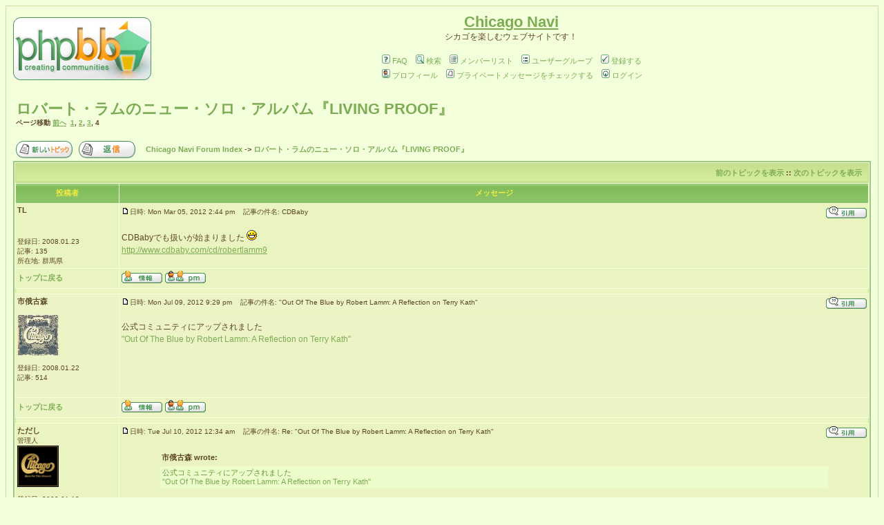

--- FILE ---
content_type: text/html; charset=EUC-JP
request_url: http://www.chicagonavi.net/forum13-03/viewtopic.php?t=564&start=45&postdays=0&postorder=asc&highlight=&sid=9d764fe19d33676955e24a2ee5198e54
body_size: 7581
content:
<!DOCTYPE HTML PUBLIC "-//W3C//DTD HTML 4.01 Transitional//EN">
<html dir="ltr">
<head>
<meta http-equiv="Content-Type" content="text/html; charset=EUC-JP">
<meta http-equiv="Content-Style-Type" content="text/css">

<link rel="top" href="./index.php?sid=dacca33766b588cc22d20ace76474e70" title="Chicago Navi Forum Index" />
<link rel="search" href="./search.php?sid=dacca33766b588cc22d20ace76474e70" title="検索" />
<link rel="help" href="./faq.php?sid=dacca33766b588cc22d20ace76474e70" title="FAQ" />
<link rel="author" href="./memberlist.php?sid=dacca33766b588cc22d20ace76474e70" title="メンバーリスト" />
<link rel="prev" href="viewtopic.php?t=564&amp;view=previous&amp;sid=dacca33766b588cc22d20ace76474e70" title="前のトピックを表示" />
<link rel="next" href="viewtopic.php?t=564&amp;view=next&amp;sid=dacca33766b588cc22d20ace76474e70" title="次のトピックを表示" />
<link rel="up" href="viewforum.php?f=23&amp;sid=dacca33766b588cc22d20ace76474e70" title="ロバート・ラムのニュー・ソロ・アルバム『LIVING PROOF』" />
<link rel="chapter forum" href="viewforum.php?f=1&amp;sid=dacca33766b588cc22d20ace76474e70" title="一般的話題" />
<link rel="chapter forum" href="viewforum.php?f=36&amp;sid=dacca33766b588cc22d20ace76474e70" title="シカゴ、２０２４年来日公演情報" />
<link rel="chapter forum" href="viewforum.php?f=37&amp;sid=dacca33766b588cc22d20ace76474e70" title="シカゴ『４０』（JOHN F. KENNEDY CENTER FOR THE PERFORMING ARTS WASHINGTON, D.C., 9/16/1971）" />
<link rel="chapter forum" href="viewforum.php?f=35&amp;sid=dacca33766b588cc22d20ace76474e70" title="シカゴ『３９』（CHICAGO GREATEST CHRISTMAS HITS）" />
<link rel="chapter forum" href="viewforum.php?f=34&amp;sid=dacca33766b588cc22d20ace76474e70" title="シカゴ『３８』（BORN FOR THIS MOMENT）" />
<link rel="chapter forum" href="viewforum.php?f=31&amp;sid=dacca33766b588cc22d20ace76474e70" title="ジェイソン・シェフのソロ関連情報" />
<link rel="chapter forum" href="viewforum.php?f=18&amp;sid=dacca33766b588cc22d20ace76474e70" title="ビル・チャンプリンのソロ関連情報" />
<link rel="chapter forum" href="viewforum.php?f=21&amp;sid=dacca33766b588cc22d20ace76474e70" title="ピーター・セテラのソロ関連情報" />
<link rel="chapter forum" href="viewforum.php?f=33&amp;sid=dacca33766b588cc22d20ace76474e70" title="シカゴ『３７』は『CHICAGO CHRISTMAS』" />
<link rel="chapter forum" href="viewforum.php?f=32&amp;sid=dacca33766b588cc22d20ace76474e70" title="ロバート・ラムのニュー・アルバム『TIME CHILL』" />
<link rel="chapter forum" href="viewforum.php?f=28&amp;sid=dacca33766b588cc22d20ace76474e70" title="『CHICAGO AT SYMPHONY HALL』" />
<link rel="chapter forum" href="viewforum.php?f=29&amp;sid=dacca33766b588cc22d20ace76474e70" title="おめでとう！シカゴ、２０１６年ロックの殿堂入り！" />
<link rel="chapter forum" href="viewforum.php?f=27&amp;sid=dacca33766b588cc22d20ace76474e70" title="シカゴ『３６』情報" />
<link rel="chapter forum" href="viewforum.php?f=30&amp;sid=dacca33766b588cc22d20ace76474e70" title="シカゴ、２０１６年来日公演情報" />
<link rel="chapter forum" href="viewforum.php?f=25&amp;sid=dacca33766b588cc22d20ace76474e70" title="『３４』（＝『LIVE IN '75』）ライブ盤" />
<link rel="chapter forum" href="viewforum.php?f=26&amp;sid=dacca33766b588cc22d20ace76474e70" title="シカゴ、２０１２年来日公演情報" />
<link rel="chapter forum" href="viewforum.php?f=23&amp;sid=dacca33766b588cc22d20ace76474e70" title="ロバート・ラムのニュー・ソロ・アルバム『LIVING PROOF』" />
<link rel="chapter forum" href="viewforum.php?f=24&amp;sid=dacca33766b588cc22d20ace76474e70" title="『３３』　シカゴのニュー・アルバムは『O CHRISTMAS THREE』" />
<link rel="chapter forum" href="viewforum.php?f=11&amp;sid=dacca33766b588cc22d20ace76474e70" title="『CHICAGO XXXII : STONE OF SISYPHUS』情報" />
<link rel="chapter forum" href="viewforum.php?f=20&amp;sid=dacca33766b588cc22d20ace76474e70" title="シカゴ、２００９年→２０１０年来日公演情報" />
<link rel="chapter forum" href="viewforum.php?f=17&amp;sid=dacca33766b588cc22d20ace76474e70" title="ロバート・ラムの『THE BOSSA PROJECT』" />
<link rel="chapter forum" href="viewforum.php?f=16&amp;sid=dacca33766b588cc22d20ace76474e70" title="シカゴ、２００８年来日公演情報" />
<link rel="chapter forum" href="viewforum.php?f=15&amp;sid=dacca33766b588cc22d20ace76474e70" title="レビュー" />
<link rel="chapter forum" href="viewforum.php?f=6&amp;sid=dacca33766b588cc22d20ace76474e70" title="宣伝・リンク" />
<link rel="chapter forum" href="viewforum.php?f=13&amp;sid=dacca33766b588cc22d20ace76474e70" title="ウィッシュリスト" />
<link rel="chapter forum" href="viewforum.php?f=14&amp;sid=dacca33766b588cc22d20ace76474e70" title="Q&A" />
<link rel="chapter forum" href="viewforum.php?f=9&amp;sid=dacca33766b588cc22d20ace76474e70" title="管理人からのレスは期待しないでください" />
<link rel="chapter forum" href="viewforum.php?f=3&amp;sid=dacca33766b588cc22d20ace76474e70" title="登録について" />
<link rel="chapter forum" href="viewforum.php?f=8&amp;sid=dacca33766b588cc22d20ace76474e70" title="プライベートメッセージについて" />
<link rel="chapter forum" href="viewforum.php?f=7&amp;sid=dacca33766b588cc22d20ace76474e70" title="ご利用の禁止について" />
<link rel="chapter forum" href="viewforum.php?f=4&amp;sid=dacca33766b588cc22d20ace76474e70" title="ブート、チケット、オークション、違法なyoutube等の投稿は禁止です" />
<link rel="chapter forum" href="viewforum.php?f=12&amp;sid=dacca33766b588cc22d20ace76474e70" title="Chicago topics" />

<title>Chicago Navi :: トピックを表示 - ロバート・ラムのニュー・ソロ・アルバム『LIVING PROOF』</title>
<link rel="shortcut icon" href="z_cn_favicon.ico">
<!-- link rel="stylesheet" href="templates/subGreen/" type="text/css" -->
<style type="text/css">
<!--
/*
  The subGreen Theme for phpBB version 2+
  Created by Karl Tauber
  http://www.ktauber.com

  Based on the original subSilver Theme for phpBB version 2+
  Created by subBlue design
  http://www.subBlue.com

  NOTE: These CSS definitions are stored within the main page body so that you can use the phpBB2
  theme administration centre. When you have finalised your style you could cut the final CSS code
  and place it in an external file, deleting this section to save bandwidth.
*/

/* General page style. The scroll bar colours only visible in IE5.5+ */
body {
	background-color: #F1FFDB;
	scrollbar-face-color: #ECF4C5;
	scrollbar-highlight-color: #F2FFDA;
	scrollbar-shadow-color: #ECF4C5;
	scrollbar-3dlight-color: #ECF4C0;
	scrollbar-arrow-color:  #7DAC55;
	scrollbar-track-color: #EAF4C0;
	scrollbar-darkshadow-color: #D3DBA2;
}

/* General font families for common tags */
font,th,td,p { font-family: Osaka, Verdana, Arial, Helvetica, sans-serif }
a:link,a:active,a:visited { color : #7DAC55; }
a:hover		{ text-decoration: underline; color : #F07C0F; }
hr	{ height: 0px; border: solid #ECF4C0 0px; border-top-width: 1px;}

/* This is the border line & background colour round the entire page */
.bodyline	{ background-color: #F2FFDA; border: 1px #D3DBA2 solid; }

/* This is the outline round the main forum tables */
.forumline	{ background-color: #F2FFDA; border: 2px #9BCA7E solid; }

/* Main table cell colours and backgrounds */
td.row1	{ background-color: #EAF4C0; }
td.row2	{ background-color: #ECF4C5; }
td.row3	{ background-color: #ECF4C0; }

/*
  This is for the table cell above the Topics, Post & Last posts on the index.php page
  By default this is the fading out gradiated silver background.
  However, you could replace this with a bitmap specific for each forum
*/
td.rowpic {
		background-color: #F2FFDA;
		background-image: url(templates/subGreen/images/cellpic2.jpg);
		background-repeat: repeat-y;
}

/* Header cells - the blue and silver gradient backgrounds */
th	{
	color: #F4EC40; font-size: 11px; font-weight : bold;
	background-color: #7DAC55; height: 25px;
	background-image: url(templates/subGreen/images/cellpic3.gif);
}

td.cat,td.catHead,td.catSides,td.catLeft,td.catRight,td.catBottom {
			background-image: url(templates/subGreen/images/cellpic1.gif);
			background-color:#ECF4C0; border: #C5DB8C; border-style: solid; height: 28px;
}

/*
  Setting additional nice inner borders for the main table cells.
  The names indicate which sides the border will be on.
  Don't worry if you don't understand this, just ignore it :-)
*/
td.cat,td.catHead,td.catBottom {
	height: 29px;
	border-width: 0px 0px 0px 0px;
}
th.thHead,th.thSides,th.thTop,th.thLeft,th.thRight,th.thBottom,th.thCornerL,th.thCornerR {
	font-weight: bold; border: #F2FFDA; border-style: solid; height: 28px;
}
td.row3Right,td.spaceRow {
	background-color: #ECF4C0; border: #C5DB8C; border-style: solid;
}

th.thHead,td.catHead { font-size: 12px; border-width: 1px 1px 0px 1px; }
th.thSides,td.catSides,td.spaceRow	 { border-width: 0px 1px 0px 1px; }
th.thRight,td.catRight,td.row3Right	 { border-width: 0px 1px 0px 0px; }
th.thLeft,td.catLeft	  { border-width: 0px 0px 0px 1px; }
th.thBottom,td.catBottom  { border-width: 0px 1px 1px 1px; }
th.thTop	 { border-width: 1px 0px 0px 0px; }
th.thCornerL { border-width: 1px 0px 0px 1px; }
th.thCornerR { border-width: 1px 1px 0px 0px; }

/* The largest text used in the index page title and toptic title etc. */
.maintitle	{
	font-weight: bold; font-size: 22px; font-family: "Trebuchet MS",Osaka, Verdana, Arial, Helvetica, sans-serif;
	text-decoration: none; line-height : 120%; color : #5C4624;
}

/* General text */
.gen { font-size : 12px; }
.genmed { font-size : 11px; }
.gensmall { font-size : 10px; }
.gen,.genmed,.gensmall { color : #5C4624; }
a.gen,a.genmed,a.gensmall { color: #7DAC55; text-decoration: none; }
a.gen:hover,a.genmed:hover,a.gensmall:hover	{ color: #F07C0F; text-decoration: underline; }

/* The register, login, search etc links at the top of the page */
.mainmenu		{ font-size : 11px; color : #5C4624 }
a.mainmenu		{ text-decoration: none; color : #7DAC55;  }
a.mainmenu:hover{ text-decoration: underline; color : #F07C0F; }

/* Forum category titles */
.cattitle		{ font-weight: bold; font-size: 12px ; letter-spacing: 1px; color : #7DAC55}
a.cattitle		{ text-decoration: none; color : #7DAC55; }
a.cattitle:hover{ text-decoration: underline; }

/* Forum title: Text and link to the forums used in: index.php */
.forumlink		{ font-weight: bold; font-size: 12px; color : #7DAC55; }
a.forumlink 	{ text-decoration: none; color : #7DAC55; }
a.forumlink:hover{ text-decoration: underline; color : #F07C0F; }

/* Used for the navigation text, (Page 1,2,3 etc) and the navigation bar when in a forum */
.nav			{ font-weight: bold; font-size: 11px; color : #5C4624;}
a.nav			{ text-decoration: none; color : #7DAC55; }
a.nav:hover		{ text-decoration: underline; }

/* titles for the topics: could specify viewed link colour too */
.topictitle,h1,h2	{ font-weight: bold; font-size: 11px; color : #5C4624; }
a.topictitle:link   { text-decoration: none; color : #7DAC55; }
a.topictitle:visited { text-decoration: none; color : #A7AC74; }
a.topictitle:hover	{ text-decoration: underline; color : #F07C0F; }

/* Name of poster in viewmsg.php and viewtopic.php and other places */
.name			{ font-size : 11px; color : #5C4624;}

/* Location, number of posts, post date etc */
.postdetails		{ font-size : 10px; color : #5C4624; }

/* The content of the posts (body of text) */
.postbody { font-size : 12px; line-height: 18px}
a.postlink:link	{ text-decoration: none; color : #7DAC55 }
a.postlink:visited { text-decoration: none; color : #A7AC74; }
a.postlink:hover { text-decoration: underline; color : #F07C0F}

/* Quote & Code blocks */
.code {
	font-family: Courier, 'Courier New', sans-serif; font-size: 11px; color: #9ABD4A;
	background-color: #ECFDCB; border: #ECF4C0; border-style: solid;
	border-left-width: 1px; border-top-width: 1px; border-right-width: 1px; border-bottom-width: 1px
}

.quote {
	font-family: Osaka, Verdana, Arial, Helvetica, sans-serif; font-size: 11px; color: #639736; line-height: 125%;
	background-color: #ECFDCB; border: #ECF4C0; border-style: solid;
	border-left-width: 1px; border-top-width: 1px; border-right-width: 1px; border-bottom-width: 1px
}

/* Copyright and bottom info */
.copyright		{ font-size: 10px; font-family: Osaka, Verdana, Arial, Helvetica, sans-serif; color: #639736; letter-spacing: -1px;}
a.copyright		{ color: #639736; text-decoration: none;}
a.copyright:hover { color: #5C4624; text-decoration: underline;}

/* Form elements */
input,textarea, select {
	color : #5C4624;
	font: normal 11px Osaka, Verdana, Arial, Helvetica, sans-serif;
	border-color : #5C4624;
}

/* The text input fields background colour */
input.post, textarea.post, select {
	background-color : #F2FFDA;
}

input { text-indent : 2px; }

/* The buttons used for bbCode styling in message post */
input.button {
	background-color : #EAF4C0;
	color : #5C4624;
	font-size: 11px; font-family: Osaka, Verdana, Arial, Helvetica, sans-serif;
}

/* The main submit button option */
input.mainoption {
	background-color : #ECFDCB;
	font-weight : bold;
}

/* None-bold submit button */
input.liteoption {
	background-color : #ECFDCB;
	font-weight : normal;
}

/* This is the line in the posting page which shows the rollover
  help line. This is actually a text box, but if set to be the same
  colour as the background no one will know ;)
*/
.helpline { background-color: #ECF4C5; border-style: none; }

/* Import the fancy styles for IE only (NS4.x doesn't use the @import function) */
@import url("templates/subGreen/formIE.css");
-->
</style>
</head>
<body bgcolor="#F1FFDB" text="#5C4624" link="#7DAC55" vlink="#A7AC74">

<a name="top"></a>

<table width="100%" cellspacing="0" cellpadding="10" border="0" align="center">
	<tr>
		<td class="bodyline"><table width="100%" cellspacing="0" cellpadding="0" border="0">
			<tr>
				<td><a href="index.php?sid=dacca33766b588cc22d20ace76474e70"><img src="templates/subGreen/images/logo_phpBB.gif" border="0" alt="Chicago Navi Forum Index" vspace="1" /></a></td>
				<td align="center" width="100%" valign="middle"><span class="maintitle"><a href="http://www.chicagonavi.net/">Chicago Navi</a></span><br /><span class="gen">シカゴを楽しむウェブサイトです！<br />&nbsp; </span>
				<table cellspacing="0" cellpadding="2" border="0">
					<tr>
						<td align="center" valign="top" nowrap="nowrap"><span class="mainmenu">&nbsp;<a href="faq.php?sid=dacca33766b588cc22d20ace76474e70" class="mainmenu"><img src="templates/subGreen/images/icon_mini_faq.gif" width="12" height="13" border="0" alt="FAQ" hspace="3" />FAQ</a></span><span class="mainmenu">&nbsp; &nbsp;<a href="search.php?sid=dacca33766b588cc22d20ace76474e70" class="mainmenu"><img src="templates/subGreen/images/icon_mini_search.gif" width="12" height="13" border="0" alt="検索" hspace="3" />検索</a>&nbsp; &nbsp;<a href="memberlist.php?sid=dacca33766b588cc22d20ace76474e70" class="mainmenu"><img src="templates/subGreen/images/icon_mini_members.gif" width="12" height="13" border="0" alt="メンバーリスト" hspace="3" />メンバーリスト</a>&nbsp; &nbsp;<a href="groupcp.php?sid=dacca33766b588cc22d20ace76474e70" class="mainmenu"><img src="templates/subGreen/images/icon_mini_groups.gif" width="12" height="13" border="0" alt="ユーザーグループ" hspace="3" />ユーザーグループ</a>&nbsp;
						&nbsp;<a href="profile.php?mode=register&amp;sid=dacca33766b588cc22d20ace76474e70" class="mainmenu"><img src="templates/subGreen/images/icon_mini_register.gif" width="12" height="13" border="0" alt="登録する" hspace="3" />登録する</a></span>&nbsp;
						</td>
					</tr>
					<tr>
						<td height="25" align="center" valign="top" nowrap="nowrap"><span class="mainmenu">&nbsp;<a href="profile.php?mode=editprofile&amp;sid=dacca33766b588cc22d20ace76474e70" class="mainmenu"><img src="templates/subGreen/images/icon_mini_profile.gif" width="12" height="13" border="0" alt="プロフィール" hspace="3" />プロフィール</a>&nbsp; &nbsp;<a href="privmsg.php?folder=inbox&amp;sid=dacca33766b588cc22d20ace76474e70" class="mainmenu"><img src="templates/subGreen/images/icon_mini_message.gif" width="12" height="13" border="0" alt="プライベートメッセージをチェックする" hspace="3" />プライベートメッセージをチェックする</a>&nbsp; &nbsp;<a href="login.php?sid=dacca33766b588cc22d20ace76474e70" class="mainmenu"><img src="templates/subGreen/images/icon_mini_login.gif" width="12" height="13" border="0" alt="ログイン" hspace="3" />ログイン</a>&nbsp;</span></td>
					</tr>
				</table></td>
			</tr>
		</table>

		<br />


<table width="100%" cellspacing="2" cellpadding="2" border="0">
  <tr>
	<td align="left" valign="bottom" colspan="2"><a class="maintitle" href="viewtopic.php?t=564&amp;start=45&amp;postdays=0&amp;postorder=asc&amp;highlight=&amp;sid=dacca33766b588cc22d20ace76474e70">ロバート・ラムのニュー・ソロ・アルバム『LIVING PROOF』</a><br />
	  <span class="gensmall"><b>ページ移動  <a href="viewtopic.php?t=564&amp;postdays=0&amp;postorder=asc&amp;start=30&amp;sid=dacca33766b588cc22d20ace76474e70">前へ</a>&nbsp;&nbsp;<a href="viewtopic.php?t=564&amp;postdays=0&amp;postorder=asc&amp;start=0&amp;sid=dacca33766b588cc22d20ace76474e70">1</a>, <a href="viewtopic.php?t=564&amp;postdays=0&amp;postorder=asc&amp;start=15&amp;sid=dacca33766b588cc22d20ace76474e70">2</a>, <a href="viewtopic.php?t=564&amp;postdays=0&amp;postorder=asc&amp;start=30&amp;sid=dacca33766b588cc22d20ace76474e70">3</a>, <b>4</b></b><br />
	  &nbsp; </span></td>
  </tr>
</table>

<table width="100%" cellspacing="2" cellpadding="2" border="0">
  <tr>
	<td align="left" valign="bottom" nowrap="nowrap"><span class="nav"><a href="posting.php?mode=newtopic&amp;f=23&amp;sid=dacca33766b588cc22d20ace76474e70"><img src="templates/subGreen/images/lang_japanese/post.gif" border="0" alt="新しいトピックを投稿" align="middle" /></a>&nbsp;&nbsp;&nbsp;<a href="posting.php?mode=reply&amp;t=564&amp;sid=dacca33766b588cc22d20ace76474e70"><img src="templates/subGreen/images/lang_japanese/reply.gif" border="0" alt="トピックに返信" align="middle" /></a></span></td>
	<td align="left" valign="middle" width="100%"><span class="nav">&nbsp;&nbsp;&nbsp;<a href="index.php?sid=dacca33766b588cc22d20ace76474e70" class="nav">Chicago Navi Forum Index</a>
	  -> <a href="viewforum.php?f=23&amp;sid=dacca33766b588cc22d20ace76474e70" class="nav">ロバート・ラムのニュー・ソロ・アルバム『LIVING PROOF』</a></span></td>
  </tr>
</table>

<table class="forumline" width="100%" cellspacing="1" cellpadding="3" border="0">
	<tr align="right">
		<td class="catHead" colspan="2" height="28"><span class="nav"><a href="viewtopic.php?t=564&amp;view=previous&amp;sid=dacca33766b588cc22d20ace76474e70" class="nav">前のトピックを表示</a> :: <a href="viewtopic.php?t=564&amp;view=next&amp;sid=dacca33766b588cc22d20ace76474e70" class="nav">次のトピックを表示</a> &nbsp;</span></td>
	</tr>
	
	<tr>
		<th class="thLeft" width="150" height="26" nowrap="nowrap">投稿者</th>
		<th class="thRight" nowrap="nowrap">メッセージ</th>
	</tr>
	<tr>
		<td width="150" align="left" valign="top" class="row1"><span class="name"><a name="3716"></a><b>TL</b></span><br /><span class="postdetails"><br /><br /><br />登録日: 2008.01.23<br />記事: 135<br />所在地: 群馬県</span><br /></td>
		<td class="row1" width="100%" height="28" valign="top"><table width="100%" border="0" cellspacing="0" cellpadding="0">
			<tr>
				<td width="100%"><a href="viewtopic.php?p=3716&amp;sid=dacca33766b588cc22d20ace76474e70#3716"><img src="templates/subGreen/images/icon_minipost.gif" width="12" height="9" alt="記事" title="記事" border="0" /></a><span class="postdetails">日時: Mon Mar 05, 2012 2:44 pm<span class="gen">&nbsp;</span>&nbsp; &nbsp;記事の件名: CDBaby</span></td>
				<td valign="top" nowrap="nowrap"><a href="posting.php?mode=quote&amp;p=3716&amp;sid=dacca33766b588cc22d20ace76474e70"><img src="templates/subGreen/images/lang_japanese/icon_quote.gif" alt="引用付きで返信" title="引用付きで返信" border="0" /></a>   </td>
			</tr>
			<tr>
				<td colspan="2"><hr /></td>
			</tr>
			<tr>
				<td colspan="2"><span class="postbody">CDBabyでも扱いが始まりました <img src="images/smiles/icon_biggrin.gif" alt="Very Happy" border="0" /> 
<br />
<a href="http://www.cdbaby.com/cd/robertlamm9" target="_blank">http://www.cdbaby.com/cd/robertlamm9</a></span><span class="gensmall"></span></td>
			</tr>
		</table></td>
	</tr>
	<tr>
		<td class="row1" width="150" align="left" valign="middle"><span class="nav"><a href="#top" class="nav">トップに戻る</a></span></td>
		<td class="row1" width="100%" height="28" valign="bottom" nowrap="nowrap"><table cellspacing="0" cellpadding="0" border="0" height="18" width="18">
			<tr>
				<td valign="middle" nowrap="nowrap"><a href="profile.php?mode=viewprofile&amp;u=7&amp;sid=dacca33766b588cc22d20ace76474e70"><img src="templates/subGreen/images/lang_japanese/icon_profile.gif" alt="ユーザーのプロフィールを表示" title="ユーザーのプロフィールを表示" border="0" /></a> <a href="privmsg.php?mode=post&amp;u=7&amp;sid=dacca33766b588cc22d20ace76474e70"><img src="templates/subGreen/images/lang_japanese/icon_pm.gif" alt="プライベートメッセージを送信" title="プライベートメッセージを送信" border="0" /></a>     <script language="JavaScript" type="text/javascript"><!--

	if ( navigator.userAgent.toLowerCase().indexOf('mozilla') != -1 && navigator.userAgent.indexOf('5.') == -1 && navigator.userAgent.indexOf('6.') == -1 )
		document.write(' ');
	else
		document.write('</td><td>&nbsp;</td><td valign="top" nowrap="nowrap"><div style="position:relative"><div style="position:absolute"></div><div style="position:absolute;left:3px;top:-1px"></div></div>');

				//--></script><noscript></noscript></td>
			</tr>
		</table></td>
	</tr>
	<tr>
		<td class="spaceRow" colspan="2" height="1"><img src="templates/subGreen/images/spacer.gif" alt="" width="1" height="1" /></td>
	</tr>
	<tr>
		<td width="150" align="left" valign="top" class="row2"><span class="name"><a name="3885"></a><b>市俄古森</b></span><br /><span class="postdetails"><br /><img src="images/avatars/17295251974aaa2f7cb6d51.jpg" alt="" border="0" /><br /><br />登録日: 2008.01.22<br />記事: 514<br /></span><br /></td>
		<td class="row2" width="100%" height="28" valign="top"><table width="100%" border="0" cellspacing="0" cellpadding="0">
			<tr>
				<td width="100%"><a href="viewtopic.php?p=3885&amp;sid=dacca33766b588cc22d20ace76474e70#3885"><img src="templates/subGreen/images/icon_minipost.gif" width="12" height="9" alt="記事" title="記事" border="0" /></a><span class="postdetails">日時: Mon Jul 09, 2012 9:29 pm<span class="gen">&nbsp;</span>&nbsp; &nbsp;記事の件名: &quot;Out Of The Blue by Robert Lamm: A Reflection on Terry Kath&quot;</span></td>
				<td valign="top" nowrap="nowrap"><a href="posting.php?mode=quote&amp;p=3885&amp;sid=dacca33766b588cc22d20ace76474e70"><img src="templates/subGreen/images/lang_japanese/icon_quote.gif" alt="引用付きで返信" title="引用付きで返信" border="0" /></a>   </td>
			</tr>
			<tr>
				<td colspan="2"><hr /></td>
			</tr>
			<tr>
				<td colspan="2"><span class="postbody">公式コミュニティにアップされました
<br />
<a href="http://chicagotheband.us/profiles/blogs/out-of-the-blue-by-robert-lamm-a-reflection-on-terry-kath?xg_source=msg_mes_network" target="_blank" class="postlink">&quot;Out Of The Blue by Robert Lamm: A Reflection on Terry Kath&quot;</a></span><span class="gensmall"></span></td>
			</tr>
		</table></td>
	</tr>
	<tr>
		<td class="row2" width="150" align="left" valign="middle"><span class="nav"><a href="#top" class="nav">トップに戻る</a></span></td>
		<td class="row2" width="100%" height="28" valign="bottom" nowrap="nowrap"><table cellspacing="0" cellpadding="0" border="0" height="18" width="18">
			<tr>
				<td valign="middle" nowrap="nowrap"><a href="profile.php?mode=viewprofile&amp;u=5&amp;sid=dacca33766b588cc22d20ace76474e70"><img src="templates/subGreen/images/lang_japanese/icon_profile.gif" alt="ユーザーのプロフィールを表示" title="ユーザーのプロフィールを表示" border="0" /></a> <a href="privmsg.php?mode=post&amp;u=5&amp;sid=dacca33766b588cc22d20ace76474e70"><img src="templates/subGreen/images/lang_japanese/icon_pm.gif" alt="プライベートメッセージを送信" title="プライベートメッセージを送信" border="0" /></a>     <script language="JavaScript" type="text/javascript"><!--

	if ( navigator.userAgent.toLowerCase().indexOf('mozilla') != -1 && navigator.userAgent.indexOf('5.') == -1 && navigator.userAgent.indexOf('6.') == -1 )
		document.write(' ');
	else
		document.write('</td><td>&nbsp;</td><td valign="top" nowrap="nowrap"><div style="position:relative"><div style="position:absolute"></div><div style="position:absolute;left:3px;top:-1px"></div></div>');

				//--></script><noscript></noscript></td>
			</tr>
		</table></td>
	</tr>
	<tr>
		<td class="spaceRow" colspan="2" height="1"><img src="templates/subGreen/images/spacer.gif" alt="" width="1" height="1" /></td>
	</tr>
	<tr>
		<td width="150" align="left" valign="top" class="row1"><span class="name"><a name="3886"></a><b>ただし</b></span><br /><span class="postdetails">管理人<br /><img src="images/avatars/gallery/01 CHICAGO/al38.gif" alt="" border="0" /><br /><br />登録日: 2008.01.13<br />記事: 2692<br /></span><br /></td>
		<td class="row1" width="100%" height="28" valign="top"><table width="100%" border="0" cellspacing="0" cellpadding="0">
			<tr>
				<td width="100%"><a href="viewtopic.php?p=3886&amp;sid=dacca33766b588cc22d20ace76474e70#3886"><img src="templates/subGreen/images/icon_minipost.gif" width="12" height="9" alt="記事" title="記事" border="0" /></a><span class="postdetails">日時: Tue Jul 10, 2012 12:34 am<span class="gen">&nbsp;</span>&nbsp; &nbsp;記事の件名: Re: &quot;Out Of The Blue by Robert Lamm: A Reflection on Terry Kath&quot;</span></td>
				<td valign="top" nowrap="nowrap"><a href="posting.php?mode=quote&amp;p=3886&amp;sid=dacca33766b588cc22d20ace76474e70"><img src="templates/subGreen/images/lang_japanese/icon_quote.gif" alt="引用付きで返信" title="引用付きで返信" border="0" /></a>   </td>
			</tr>
			<tr>
				<td colspan="2"><hr /></td>
			</tr>
			<tr>
				<td colspan="2"><span class="postbody"></span><table width="90%" cellspacing="1" cellpadding="3" border="0" align="center"><tr> 	  <td><span class="genmed"><b>市俄古森 wrote:</b></span></td>	</tr>	<tr>	  <td class="quote">公式コミュニティにアップされました
<br />
<a href="http://chicagotheband.us/profiles/blogs/out-of-the-blue-by-robert-lamm-a-reflection-on-terry-kath?xg_source=msg_mes_network" target="_blank" class="postlink">&quot;Out Of The Blue by Robert Lamm: A Reflection on Terry Kath&quot;</a></td>	</tr></table><span class="postbody">
<br />
やはり、テリー・キャスに関係したした曲だったんですね！</span><span class="gensmall"></span></td>
			</tr>
		</table></td>
	</tr>
	<tr>
		<td class="row1" width="150" align="left" valign="middle"><span class="nav"><a href="#top" class="nav">トップに戻る</a></span></td>
		<td class="row1" width="100%" height="28" valign="bottom" nowrap="nowrap"><table cellspacing="0" cellpadding="0" border="0" height="18" width="18">
			<tr>
				<td valign="middle" nowrap="nowrap"><a href="profile.php?mode=viewprofile&amp;u=3&amp;sid=dacca33766b588cc22d20ace76474e70"><img src="templates/subGreen/images/lang_japanese/icon_profile.gif" alt="ユーザーのプロフィールを表示" title="ユーザーのプロフィールを表示" border="0" /></a> <a href="privmsg.php?mode=post&amp;u=3&amp;sid=dacca33766b588cc22d20ace76474e70"><img src="templates/subGreen/images/lang_japanese/icon_pm.gif" alt="プライベートメッセージを送信" title="プライベートメッセージを送信" border="0" /></a>  <a href="http://www.chicagonavi.net/" target="_userwww"><img src="templates/subGreen/images/lang_japanese/icon_www.gif" alt="投稿者のウェブサイトに移動" title="投稿者のウェブサイトに移動" border="0" /></a>   <script language="JavaScript" type="text/javascript"><!--

	if ( navigator.userAgent.toLowerCase().indexOf('mozilla') != -1 && navigator.userAgent.indexOf('5.') == -1 && navigator.userAgent.indexOf('6.') == -1 )
		document.write(' ');
	else
		document.write('</td><td>&nbsp;</td><td valign="top" nowrap="nowrap"><div style="position:relative"><div style="position:absolute"></div><div style="position:absolute;left:3px;top:-1px"></div></div>');

				//--></script><noscript></noscript></td>
			</tr>
		</table></td>
	</tr>
	<tr>
		<td class="spaceRow" colspan="2" height="1"><img src="templates/subGreen/images/spacer.gif" alt="" width="1" height="1" /></td>
	</tr>
	<tr align="center">
		<td class="catBottom" colspan="2" height="28"><table cellspacing="0" cellpadding="0" border="0">
			<tr><form method="post" action="viewtopic.php?t=564&amp;start=45&amp;sid=dacca33766b588cc22d20ace76474e70">
				<td align="center"><span class="gensmall">特定期間内の記事を表示: <select name="postdays"><option value="0" selected="selected">すべて</option><option value="1">1 日間</option><option value="7">7 日間</option><option value="14">2 週間</option><option value="30">1 ヶ月間</option><option value="90">3 ヶ月間</option><option value="180">6 ヶ月間</option><option value="364">1 年間</option></select>&nbsp;<select name="postorder"><option value="asc" selected="selected">古い順</option><option value="desc">新しい順</option></select>&nbsp;<input type="submit" value="送信" class="liteoption" name="submit" /></span></td>
			</form></tr>
		</table></td>
	</tr>
</table>

<table width="100%" cellspacing="2" cellpadding="2" border="0" align="center">
  <tr>
	<td align="left" valign="middle" nowrap="nowrap"><span class="nav"><a href="posting.php?mode=newtopic&amp;f=23&amp;sid=dacca33766b588cc22d20ace76474e70"><img src="templates/subGreen/images/lang_japanese/post.gif" border="0" alt="新しいトピックを投稿" align="middle" /></a>&nbsp;&nbsp;&nbsp;<a href="posting.php?mode=reply&amp;t=564&amp;sid=dacca33766b588cc22d20ace76474e70"><img src="templates/subGreen/images/lang_japanese/reply.gif" border="0" alt="トピックに返信" align="middle" /></a></span></td>
	<td align="left" valign="middle" width="100%"><span class="nav">&nbsp;&nbsp;&nbsp;<a href="index.php?sid=dacca33766b588cc22d20ace76474e70" class="nav">Chicago Navi Forum Index</a>
	  -> <a href="viewforum.php?f=23&amp;sid=dacca33766b588cc22d20ace76474e70" class="nav">ロバート・ラムのニュー・ソロ・アルバム『LIVING PROOF』</a></span></td>
	<td align="right" valign="top" nowrap="nowrap"><span class="gensmall">All times are GMT + 9 Hours</span><br /><span class="nav">ページ移動  <a href="viewtopic.php?t=564&amp;postdays=0&amp;postorder=asc&amp;start=30&amp;sid=dacca33766b588cc22d20ace76474e70">前へ</a>&nbsp;&nbsp;<a href="viewtopic.php?t=564&amp;postdays=0&amp;postorder=asc&amp;start=0&amp;sid=dacca33766b588cc22d20ace76474e70">1</a>, <a href="viewtopic.php?t=564&amp;postdays=0&amp;postorder=asc&amp;start=15&amp;sid=dacca33766b588cc22d20ace76474e70">2</a>, <a href="viewtopic.php?t=564&amp;postdays=0&amp;postorder=asc&amp;start=30&amp;sid=dacca33766b588cc22d20ace76474e70">3</a>, <b>4</b></span>
	  </td>
  </tr>
  <tr>
	<td align="left" colspan="3"><span class="nav">Page <b>4</b> of <b>4</b></span></td>
  </tr>
</table>

<table width="100%" cellspacing="2" border="0" align="center">
  <tr>
	<td width="40%" valign="top" nowrap="nowrap" align="left"><span class="gensmall"></span><br />
	  &nbsp;<br />
	  </td>
	<td align="right" valign="top" nowrap="nowrap">
<form method="get" name="jumpbox" action="viewforum.php?sid=dacca33766b588cc22d20ace76474e70" onSubmit="if(document.jumpbox.f.value == -1){return false;}"><table cellspacing="0" cellpadding="0" border="0">
	<tr>
		<td nowrap="nowrap"><span class="gensmall">移動先:&nbsp;<select name="f" onchange="if(this.options[this.selectedIndex].value != -1){ forms['jumpbox'].submit() }"><option value="-1">フォーラムを選択</option><option value="-1">&nbsp;</option><option value="-1">シカゴ関連の話題</option><option value="-1">----------------</option><option value="1">一般的話題</option><option value="36">シカゴ、２０２４年来日公演情報</option><option value="37">シカゴ『４０』（JOHN F. KENNEDY CENTER FOR THE PERFORMING ARTS WASHINGTON, D.C., 9/16/1971）</option><option value="35">シカゴ『３９』（CHICAGO GREATEST CHRISTMAS HITS）</option><option value="34">シカゴ『３８』（BORN FOR THIS MOMENT）</option><option value="31">ジェイソン・シェフのソロ関連情報</option><option value="18">ビル・チャンプリンのソロ関連情報</option><option value="21">ピーター・セテラのソロ関連情報</option><option value="33">シカゴ『３７』は『CHICAGO CHRISTMAS』</option><option value="32">ロバート・ラムのニュー・アルバム『TIME CHILL』</option><option value="28">『CHICAGO AT SYMPHONY HALL』</option><option value="29">おめでとう！シカゴ、２０１６年ロックの殿堂入り！</option><option value="27">シカゴ『３６』情報</option><option value="30">シカゴ、２０１６年来日公演情報</option><option value="25">『３４』（＝『LIVE IN '75』）ライブ盤</option><option value="26">シカゴ、２０１２年来日公演情報</option><option value="23"selected="selected">ロバート・ラムのニュー・ソロ・アルバム『LIVING PROOF』</option><option value="24">『３３』　シカゴのニュー・アルバムは『O CHRISTMAS THREE』</option><option value="11">『CHICAGO XXXII : STONE OF SISYPHUS』情報</option><option value="20">シカゴ、２００９年→２０１０年来日公演情報</option><option value="17">ロバート・ラムの『THE BOSSA PROJECT』</option><option value="16">シカゴ、２００８年来日公演情報</option><option value="15">レビュー</option><option value="6">宣伝・リンク</option><option value="13">ウィッシュリスト</option><option value="14">Q&A</option><option value="-1">&nbsp;</option><option value="-1">ご利用ガイドライン</option><option value="-1">----------------</option><option value="9">管理人からのレスは期待しないでください</option><option value="3">登録について</option><option value="8">プライベートメッセージについて</option><option value="7">ご利用の禁止について</option><option value="4">ブート、チケット、オークション、違法なyoutube等の投稿は禁止です</option><option value="-1">&nbsp;</option><option value="-1">Hello to the world!</option><option value="-1">----------------</option><option value="12">Chicago topics</option></select><input type="hidden" name="sid" value="dacca33766b588cc22d20ace76474e70" />&nbsp;<input type="submit" value="送信" class="liteoption" /></span></td>
	</tr>
</table></form>

<span class="gensmall">新規投稿: <b>不可</b><br />返信投稿: <b>不可</b><br />記事編集: <b>不可</b><br />記事削除: <b>不可</b><br />投票参加: <b>不可</b><br /></span></td>
  </tr>
</table>


<div align="center"><span class="copyright"><br /><br />
<!--
	We request you retain the full copyright notice below including the link to www.phpbb.com.
	This not only gives respect to the large amount of time given freely by the developers
	but also helps build interest, traffic and use of phpBB 2.0. If you cannot (for good
	reason) retain the full copyright we request you at least leave in place the
	Powered by phpBB  line, with phpBB linked to www.phpbb.com. If you refuse
	to include even this then support on our forums may be affected.

	The phpBB Group : 2002
// -->
Powered by <a href="http://www.phpbb.com/" target="_phpbb" class="copyright">phpBB</a>  &copy; 2001, 2002 phpBB Group<br />subGreen style by <a href="http://www.ktauber.com/" target="_ktauber" class="copyright">ktauber</a><br /><!-- Traduction par : <a href="http://phpbb.zive.net/" target="_blank" class="copyright">PHPBB JAPAN</a> --></span></div>
		</td>
	</tr>
</table>

</body>
</html>

